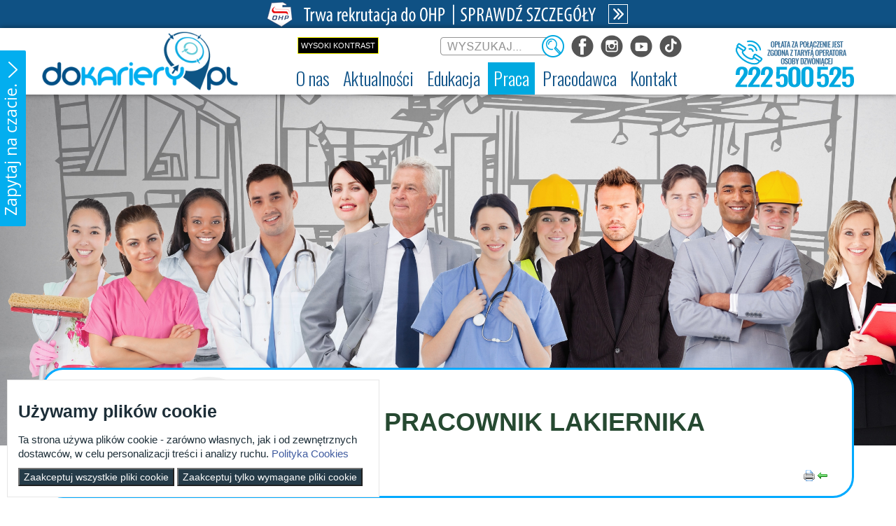

--- FILE ---
content_type: text/html;charset=UTF-8
request_url: https://dokariery.pl/wyszukiwarka-43113/-/zlusearch/12063727/job_details
body_size: 13940
content:






















































		  
<!DOCTYPE html>










































	
	

	
	
	


	


























<html class="aui ltr" dir="ltr" lang="pl-PL">

<head>
	<title>Wyszukiwarka ofert pracy - ECAM</title>

	<meta content="initial-scale=1.0, width=device-width" name="viewport" />
	<link type="text/css" rel="stylesheet" href="//fonts.googleapis.com/css?family=Open+Sans+Condensed:300,700|Open+Sans:300,400,700&subset=latin,latin-ext">
	<link href='https://fonts.googleapis.com/css?family=Oswald:400,300,700&subset=latin-ext,latin' rel='stylesheet' type='text/css'>
	<link href='https://fonts.googleapis.com/css?family=Lobster&subset=latin-ext' rel='stylesheet' type='text/css'>
	<link href='https://fonts.googleapis.com/css?family=Roboto+Slab:300,700&subset=latin-ext' rel='stylesheet' type='text/css'>
	<link rel="Shortcut icon" href="https://dokariery.pl/ecam-theme/images/favicon.ico" />
	
	<meta name="twitter:card" content="summary_large_image">
	<meta name="twitter:site" content="dokariery.pl">
	<meta name="twitter:title" content="Wyszukiwarka ofert pracy - dokariery.pl">

<!-- SocialImages -->
	
	<meta property="og:site_name" content="ECAM" />
	<meta property="og:url" content="https://dokariery.pl/wyszukiwarka-43113/-/zlusearch/12063727/job_details" />
	<meta property="og:type" content="website" />
	<meta property="og:title" content="Wyszukiwarka ofert pracy - ECAM" />
	<meta property="og:description" content="" />
	
	
	
			<meta property="og:image" content="https://dokariery.pl/image/company_logo?img_id=0&amp;t=1765414879246"/>
	
	<!-- SocialImages - END -->
	
		
	

























































<meta content="text/html; charset=UTF-8" http-equiv="content-type" />





































































	

	

	

	

	

	



<link href="https://dokariery.pl/ecam-theme/images/favicon.ico" rel="Shortcut Icon" />





	<link href="https&#x3a;&#x2f;&#x2f;dokariery&#x2e;pl&#x2f;wyszukiwarka-43113&#x2f;-&#x2f;zlusearch&#x2f;12063727&#x2f;job_details" rel="canonical" />

	





<link class="lfr-css-file" href="https&#x3a;&#x2f;&#x2f;dokariery&#x2e;pl&#x2f;ecam-theme&#x2f;css&#x2f;aui&#x2e;css&#x3f;browserId&#x3d;other&#x26;themeId&#x3d;ecam_WAR_ecamtheme&#x26;minifierType&#x3d;css&#x26;languageId&#x3d;pl_PL&#x26;b&#x3d;6204&#x26;t&#x3d;1764713227000" rel="stylesheet" type="text/css" />

<link href="&#x2f;html&#x2f;css&#x2f;main&#x2e;css&#x3f;browserId&#x3d;other&#x26;themeId&#x3d;ecam_WAR_ecamtheme&#x26;minifierType&#x3d;css&#x26;languageId&#x3d;pl_PL&#x26;b&#x3d;6204&#x26;t&#x3d;1448885064000" rel="stylesheet" type="text/css" />









	

				<link href="https://dokariery.pl/zl-user-portal-portlet/css/main.css?browserId=other&amp;themeId=ecam_WAR_ecamtheme&amp;minifierType=css&amp;languageId=pl_PL&amp;b=6204&amp;t=1709059542000" rel="stylesheet" type="text/css" />

	

				<link href="https://dokariery.pl/zl-user-portal-portlet/css/sumoselect.css?browserId=other&amp;themeId=ecam_WAR_ecamtheme&amp;minifierType=css&amp;languageId=pl_PL&amp;b=6204&amp;t=1709059542000" rel="stylesheet" type="text/css" />

	

				<link href="https://dokariery.pl/zl-user-portal-portlet/css/leaflet.css?browserId=other&amp;themeId=ecam_WAR_ecamtheme&amp;minifierType=css&amp;languageId=pl_PL&amp;b=6204&amp;t=1709059542000" rel="stylesheet" type="text/css" />

	

				<link href="https://dokariery.pl/html/portlet/search/css/main.css?browserId=other&amp;themeId=ecam_WAR_ecamtheme&amp;minifierType=css&amp;languageId=pl_PL&amp;b=6204&amp;t=1765414871000" rel="stylesheet" type="text/css" />

	

				<link href="https://dokariery.pl/notifications-portlet/notifications/css/main.css?browserId=other&amp;themeId=ecam_WAR_ecamtheme&amp;minifierType=css&amp;languageId=pl_PL&amp;b=6204&amp;t=1709059542000" rel="stylesheet" type="text/css" />

	

				<link href="https://dokariery.pl/html/portlet/asset_publisher/css/main.css?browserId=other&amp;themeId=ecam_WAR_ecamtheme&amp;minifierType=css&amp;languageId=pl_PL&amp;b=6204&amp;t=1765414871000" rel="stylesheet" type="text/css" />

	







<script type="text/javascript">
	// <![CDATA[
		var Liferay = {
			Browser: {
				acceptsGzip: function() {
					return true;
				},
				getMajorVersion: function() {
					return 131.0;
				},
				getRevision: function() {
					return "537.36";
				},
				getVersion: function() {
					return "131.0";
				},
				isAir: function() {
					return false;
				},
				isChrome: function() {
					return true;
				},
				isFirefox: function() {
					return false;
				},
				isGecko: function() {
					return true;
				},
				isIe: function() {
					return false;
				},
				isIphone: function() {
					return false;
				},
				isLinux: function() {
					return false;
				},
				isMac: function() {
					return true;
				},
				isMobile: function() {
					return false;
				},
				isMozilla: function() {
					return false;
				},
				isOpera: function() {
					return false;
				},
				isRtf: function() {
					return true;
				},
				isSafari: function() {
					return true;
				},
				isSun: function() {
					return false;
				},
				isWap: function() {
					return false;
				},
				isWapXhtml: function() {
					return false;
				},
				isWebKit: function() {
					return true;
				},
				isWindows: function() {
					return false;
				},
				isWml: function() {
					return false;
				}
			},

			Data: {
				NAV_SELECTOR: '#navigation',

				isCustomizationView: function() {
					return false;
				},

				notices: [
					null

					

					
				]
			},

			ThemeDisplay: {
				
					getLayoutId: function() {
						return "200";
					},
					getLayoutURL: function() {
						return "https://dokariery.pl/wyszukiwarka-43113";
					},
					getParentLayoutId: function() {
						return "162";
					},
					isPrivateLayout: function() {
						return "false";
					},
					isVirtualLayout: function() {
						return false;
					},
				

				getBCP47LanguageId: function() {
					return "pl-PL";
				},
				getCDNBaseURL: function() {
					return "https://dokariery.pl";
				},
				getCDNDynamicResourcesHost: function() {
					return "";
				},
				getCDNHost: function() {
					return "";
				},
				getCompanyId: function() {
					return "20157";
				},
				getCompanyGroupId: function() {
					return "20197";
				},
				getDefaultLanguageId: function() {
					return "pl_PL";
				},
				getDoAsUserIdEncoded: function() {
					return "";
				},
				getLanguageId: function() {
					return "pl_PL";
				},
				getParentGroupId: function() {
					return "20184";
				},
				getPathContext: function() {
					return "";
				},
				getPathImage: function() {
					return "/image";
				},
				getPathJavaScript: function() {
					return "/html/js";
				},
				getPathMain: function() {
					return "/c";
				},
				getPathThemeImages: function() {
					return "https://dokariery.pl/ecam-theme/images";
				},
				getPathThemeRoot: function() {
					return "/ecam-theme";
				},
				getPlid: function() {
					return "168171";
				},
				getPortalURL: function() {
					return "https://dokariery.pl";
				},
				getPortletSetupShowBordersDefault: function() {
					return true;
				},
				getScopeGroupId: function() {
					return "20184";
				},
				getScopeGroupIdOrLiveGroupId: function() {
					return "20184";
				},
				getSessionId: function() {
					
						
						
							return "";
						
					
				},
				getSiteGroupId: function() {
					return "20184";
				},
				getURLControlPanel: function() {
					return "/group/control_panel?refererPlid=168171";
				},
				getURLHome: function() {
					return "https\x3a\x2f\x2fdokariery\x2epl\x2f";
				},
				getUserId: function() {
					return "20161";
				},
				getUserName: function() {
					
						
						
							return "";
						
					
				},
				isAddSessionIdToURL: function() {
					return false;
				},
				isFreeformLayout: function() {
					return false;
				},
				isImpersonated: function() {
					return false;
				},
				isSignedIn: function() {
					return false;
				},
				isStateExclusive: function() {
					return false;
				},
				isStateMaximized: function() {
					return false;
				},
				isStatePopUp: function() {
					return false;
				}
			},

			PropsValues: {
				NTLM_AUTH_ENABLED: false
			}
		};

		var themeDisplay = Liferay.ThemeDisplay;

		

		Liferay.AUI = {
			getAvailableLangPath: function() {
				return 'available_languages.jsp?browserId=other&themeId=ecam_WAR_ecamtheme&colorSchemeId=01&minifierType=js&languageId=pl_PL&b=6204&t=1765414869000';
			},
			getCombine: function() {
				return true;
			},
			getComboPath: function() {
				return '/combo/?browserId=other&minifierType=&languageId=pl_PL&b=6204&t=1765414869000&';
			},
			getFilter: function() {
				
					
						return 'min';
					
					
					
				
			},
			getJavaScriptRootPath: function() {
				return '/html/js';
			},
			getLangPath: function() {
				return 'aui_lang.jsp?browserId=other&themeId=ecam_WAR_ecamtheme&colorSchemeId=01&minifierType=js&languageId=pl_PL&b=6204&t=1765414869000';
			},
			getStaticResourceURLParams: function() {
				return '?browserId=other&minifierType=&languageId=pl_PL&b=6204&t=1765414869000';
			}
		};

		Liferay.authToken = 'hBZOCVCD';

		

		Liferay.currentURL = '\x2fwyszukiwarka-43113\x2f-\x2fzlusearch\x2f12063727\x2fjob_details';
		Liferay.currentURLEncoded = '%2Fwyszukiwarka-43113%2F-%2Fzlusearch%2F12063727%2Fjob_details';
	// ]]>
</script>


	
		
			
				<script src="/html/js/barebone.jsp?browserId=other&amp;themeId=ecam_WAR_ecamtheme&amp;colorSchemeId=01&amp;minifierType=js&amp;minifierBundleId=javascript.barebone.files&amp;languageId=pl_PL&amp;b=6204&amp;t=1765414869000" type="text/javascript"></script>
			
			
		
	
	


<script type="text/javascript">
	// <![CDATA[
		

			

			
				Liferay.Portlet.list = ['zlusearch_WAR_zluserportalportlet', '3', '101'];
			
		

		

		
	// ]]>
</script>





	
		

			

			
		
		
	



	
		
		

			

			
		
	


<script>
(function() {
    let _jQuery = window.jQuery;

    const descriptor = {
        get() {
            return _jQuery;
        },

        set(value) {
            if(!_jQuery) {
                _jQuery = value;
            }
        }
    };

    Object.defineProperty(window, 'jQuery', descriptor);
    Object.defineProperty(window, '$', descriptor);
})();
</script>

<script src="/html/js/jquery-1.11.3.min.js"></script>
<script src="/html/js/asset_publisher_calendar.js"></script>
<script src="/html/js/editor/ckeditor/init-gallery.js" type="module" defer></script>
<link rel="stylesheet" type="text/css" href="/html/css/taglib/search.css">
<link rel="stylesheet" type="text/css" href="/html/js/editor/ckeditor/plugins/gallery/photoswipe/photoswipe.css">
<link rel="stylesheet" type="text/css" href="/html/js/editor/ckeditor/plugins/gallery/styles/gallery.css">







	

				<script src="https://unpkg.com/leaflet@1.4.0/dist/leaflet.js" type="text/javascript"></script>

	

				<script src="https://ajax.googleapis.com/ajax/libs/jquery/1.11.1/jquery.min.js" type="text/javascript"></script>

	

				<script src="https://dokariery.pl/zl-user-portal-portlet/js/jquery.sumoselect.ca.js?browserId=other&amp;minifierType=js&amp;languageId=pl_PL&amp;b=6204&amp;t=1709059542000" type="text/javascript"></script>

	











<link class="lfr-css-file" href="https&#x3a;&#x2f;&#x2f;dokariery&#x2e;pl&#x2f;ecam-theme&#x2f;css&#x2f;main&#x2e;css&#x3f;browserId&#x3d;other&#x26;themeId&#x3d;ecam_WAR_ecamtheme&#x26;minifierType&#x3d;css&#x26;languageId&#x3d;pl_PL&#x26;b&#x3d;6204&#x26;t&#x3d;1764713227000" rel="stylesheet" type="text/css" />




	<style type="text/css">
		@media only screen and (max-width: 767px) {
.row-fluid.zl_search-result_details_header {
  display: block !important;
}
.row-fluid.zl_search-result_details_header .span4 {
  width: 88% !important;
}
}

@media only screen and (max-width: 700px) {
  #wrapper {
    margin-top: 120px;
  }
}
	</style>





	<style type="text/css">

		

			

				

					

#p_p_id_zlusearch_WAR_zluserportalportlet_ .portlet {
border-width:;
border-style:
}
.portlet-boundary_zlusearch_WAR_zluserportalportlet_ .lfr-search-container .add {
	display: none;
}

.portlet-boundary_zlusearch_WAR_zluserportalportlet_ .portlet-body .row-fluid a > strong,
.portlet-boundary_zlusearch_WAR_zluserportalportlet_ .portlet-body .row-fluid a > .opens-new-window-accessible {
	display: none;
}

.portlet-boundary_zlusearch_WAR_zluserportalportlet_ .portlet-body .zl_search-result_details_header-info {
	position: absolute;
    	padding-left: 115px;
	max-width: 80%;
}

.portlet-boundary_zlusearch_WAR_zluserportalportlet_ .portlet-body .zl_search-result_details_header-info > div {
	width: 90%;
}



				

			

		

			

		

			

		

			

		

			

		

	</style>



		<style>
			.portlet-title{display:none};
		</style>
	<!-- Global site tag (gtag.js) - Google Analytics -->
	<script async src="https://www.googletagmanager.com/gtag/js?id=UA-45465436-1"></script>
	<script>
	  window.dataLayer = window.dataLayer || [];
	  function gtag(){dataLayer.push(arguments);}
	  gtag('js', new Date());
	
	  gtag('config', 'UA-45465436-1');
	</script>
	
	
	
	
	<script type="text/javascript" id="iw-script" src="https://static-ecam-wd.dokariery.pl/inteliwise-client/saas/embed/v_1.5/9904c968b6db6022aa75b49241309a4d9659620efd0106d248008900eff68738/9c79ef4e82d19d66cc601490978654a5" async></script>

	<script type="text/javascript">
		//Mobilne Menu
		$(document).ready(function(){
			$("#navigation-mobile").click(function () {		
				$("#navigation").toggle("fast");
			});
		});
	</script>


	<!-- CMP defaults -->
	<script>
		window.dataLayer = window.dataLayer || [];
		function gtag() { dataLayer.push(arguments); }
		gtag('consent', 'default', {
		   'ad_user_data': 'denied',
		   'ad_personalization': 'denied',
		   'ad_storage': 'denied',
		   'analytics_storage': 'granted',
		   'wait_for_update': 500,
		});
	</script>
	<!-- CMP defaults END
	 
		gtag('js', new Date());
		gtag('config', 'GTM-WK3698H
		
		');	
	-->
	
	<!-- Google Tag Manager -->
	<script>
		(function(w,d,s,l,i){w[l]=w[l]||[];w[l].push({'gtm.start':
		new Date().getTime(),event:'gtm.js'});var f=d.getElementsByTagName(s)[0],
		j=d.createElement(s),dl=l!='dataLayer'?'&l='+l:'';j.async=true;j.src=
		'https://www.googletagmanager.com/gtm.js?id='+i+dl;f.parentNode.insertBefore(j,f);
		})(window,document,'script','dataLayer','GTM-WK3698H');
	</script>
	<!-- End Google Tag Manager -->
	
	
	
</head>

<body class="ecam__body  yui3-skin-sam controls-visible guest-site signed-out public-page site">
<div id="cookie-banner" class="" style="background-color: #fff; display: none; position: fixed;
  width: auto;
  max-width: 500px;
  z-index: 999;
  border: 1px solid #e6e6e6;
  padding: 15px;
  bottom: 10px;
  left: 10px;" >
    <h3 style="color: #1d2e38;">Używamy plików cookie</h3>
    <p style="color: #1d2e38; font-size:15px;">
        Ta strona używa plików cookie - zarówno własnych, jak i od zewnętrznych dostawców, w celu personalizacji treści i analizy ruchu.
        <a href="https://dokariery.pl/regulamin-serwisu#polityka-cookies"
           target="_blank" style="color: #405ca0;">
            Polityka Cookies
        </a>
    </p>
    <div class="btn__section">
        <button type="button" id="acceptCookies" class="" style="color: #fff; background-color: #253b48;">
            Zaakceptuj wszystkie pliki cookie
        </button>
        <button type="button" id="acceptOnlyRequiredCookies" class="" style="color: #fff; background-color: #253b48;">
            Zaakceptuj tylko wymagane pliki cookie
        </button>
    </div>
</div>
<!-- Google Tag Manager (noscript) -->
<noscript><iframe src="https://www.googletagmanager.com/ns.html?id=GTM-WK3698H"
height="0" width="0" style="display:none;visibility:hidden"></iframe></noscript>
<!-- End Google Tag Manager (noscript) -->


<h1 style="position: absolute; top: -200px; font-size:10px;">Wyszukiwarka ofert pracy</h1>

<a href="#main-content" id="skip-to-content">Przejdź do zawartości</a>

<div id="rekrutacja-link">
	<p class="rekrutacja-top-desk"><a href="/rekrutacja" target="_self" title="Strefa rekrutacji"><img src="/documents/20184/439976/Rekrutacja_TopLink_560.png"></a></p>
	<p class="rekrutacja-top-m"><a href="/rekrutacja" target="_self" title="Strefa rekrutacji"><img src="/documents/20184/439976/Rekrutacja_TopLink_360.png"></a></p>
</div>

























































































































<header id="banner" class="ecam__banner-container" role="banner">
<div class="DisPanel">

</div>
<div class="header-block">
				<div class="headerRight">
			<ul class="disabled">
				<li class="white-blue">
					<a href="">txt</a>
				</li>
				<li class="yellow-black">
					<a href="">Wysoki kontrast</a>
				</li>
			</ul>
			<div id="search" class="ecam__banner-search">




























































<form action="https&#x3a;&#x2f;&#x2f;dokariery&#x2e;pl&#x3a;443&#x2f;wyszukiwarka-43113&#x3f;p_p_id&#x3d;3&#x26;p_p_lifecycle&#x3d;0&#x26;p_p_state&#x3d;maximized&#x26;p_p_mode&#x3d;view&#x26;_3_struts_action&#x3d;&#x25;2Fsearch&#x25;2Fsearch&#x26;_3_redirect&#x3d;&#x25;2Fwyszukiwarka-43113&#x25;2F-&#x25;2Fzlusearch&#x25;2F12063727&#x25;2Fjob_details" method="get" name="ctem_null_null_3_fm" onSubmit="ctem_null_null_3_search(); return false;">
<input name="p_p_id" type="hidden" value="3" /><input name="p_p_lifecycle" type="hidden" value="0" /><input name="p_p_state" type="hidden" value="maximized" /><input name="p_p_mode" type="hidden" value="view" /><input name="_3_struts_action" type="hidden" value="&#x2f;search&#x2f;search" /><input name="_3_redirect" type="hidden" value="&#x2f;wyszukiwarka-43113&#x2f;-&#x2f;zlusearch&#x2f;12063727&#x2f;job_details" />









































































<fieldset class="fieldset search--hidden-labels"  >
	
		<legend class="fieldset-legend">
			<span class="legend">
				Szukaj

				
			</span>
		</legend>
	

	<div class="">
	












































































	<div class="control-group control-group-inline input-text-wrapper">





	
		<label class="control-label" for="_3_keywords">
	

	
			
	Szukaj

	

	

	

		</label>
	





	
	
	
	
	
	
	
	

		

		
			
			
			
				<input  class="field"  id="_3_keywords"    name="_3_keywords"    title="Szukaj" type="text" value=""  size="30"  />
			
		

		
	





	

	

	



	</div>




	











































































<div class="control-group control-group-inline">
	
		<label class="control-label" for="_3_groupId">
			Zakres

			

			

			
		</label>
	

	

	<select class="aui-field-select"  id="_3_groupId"  name="_3_groupId"   title="Zakres"  >
		

		
		
			







































































<option class=""  selected  value="0"  >


	Wszystko
</option>
			







































































<option class=""    value="20184"  >


	Ta witryna
</option>
		

	











































































	</select>

	

	
</div>

	












































































	<div class="control-group control-group-inline input-text-wrapper">









	
	
	
	
	
	
	
	

		

		
			
			
			
				<input alt="Szukaj" class="field"  id="search"    name="search"    title="Szukaj" type="image"   src="https://dokariery.pl/ecam-theme/images/common/search.png"  />
			
		

		
	







	</div>



</div></fieldset>

</form>			</div>
			<div class="footer_social">
				<div class="ecam_social-links">
					<div class="ttbutton">
						<a target="_blank" href="https://www.tiktok.com/@dokariery.pl">
							<img id="tt-button" src="https://dokariery.pl/ecam-theme/images/btt.png" alt="Odwiedź nas na TikToku" title="Odwiedź nas na TikToku">
						</a>
					</div>
					<div class="ytbutton">
						<a target="_blank" href="https://www.youtube.com/channel/UCY411PzuQL0jKDSE3zItSKw">
							<img id="yt-button" src="https://dokariery.pl/ecam-theme/images/byt.png" alt="Odwiedź nas na YouTube" title="Odwiedź nas na YouTube">
						</a>
					</div>
					<div class="instbutton">
						<a target="_blank" href="https://www.instagram.com/do.kariery/" title="Odwiedź nas na Instagramie">
							<img id="inst-button" src="https://dokariery.pl/ecam-theme/images/big.png" alt="Odwiedź nas na Instagramie">
						</a>
					</div>
					<div class="fbbutton">
						<a target="_blank" href="https://www.facebook.com/dokarierypl">
							<img id="fejs-button" src="https://dokariery.pl/ecam-theme/images/bfb.png" alt="Odwiedź nas na Facebooku" title="Odwiedź nas na Facebooku">
						</a>
					</div>
				</div>
			</div>
		</div>
		
		<div id="heading" class="ecam__header">
			<div class="ecam__main-banner">

				<div class="ecam_header__obrazek2">
					<a href="https://dokariery.pl" rel="home" title="Logo">
						<img class="logomain" alt="dokariery.pl" src="https://dokariery.pl/ecam-theme/images/dokarierypl_logo.png" />
					</a>
				</div>
	
			</div>
		</div>
		
		<div class="header-19524">
			<a id="wybierznumer" href="/kontakt-37752"><img alt="ECAM - kontakt na infolinię" src="/documents/20184/439976/ECAM_19524.png" /></a>
		</div>
		<script type="text/javascript">
		if (navigator.userAgent.match(/Android/i) ||
		    navigator.userAgent.match(/webOS/i) ||
		    navigator.userAgent.match(/iPhone/i) ||
		    navigator.userAgent.match(/iPad/i) ||
		    navigator.userAgent.match(/iPod/i) ||
		    navigator.userAgent.match(/BlackBerry/) || 
		    navigator.userAgent.match(/Windows Phone/i) || 
		    navigator.userAgent.match(/ZuneWP7/i)
		    ) {
				document.getElementById("wybierznumer").href = "tel:+48222500525";
		    }	    
		</script>
<div id="navigation-mobile" class="ecam__menu-navigation-mobile">
	<div class="menu-button">Menu <img alt='Rozwiń menu' src='/documents/20184/439976/list-icon-b.png' /></div>
</div>
<nav class="sort-pages modify-pages ecam__menu-navigation" id="navigation" role="navigation">
	<ul aria-label="Strony witryny" class="nav" role="menubar">


			<li  class=" has-sub" id="layout_405" role="presentation">
				<a aria-labelledby="layout_405"  href="https&#x3a;&#x2f;&#x2f;dokariery&#x2e;pl&#x2f;o-nas"  role="menuitem"><span>























































 O nas</span></a>

					<ul class="child-menu" role="menu">


							<li  class="" id="layout_406" role="presentation">
								<a aria-labelledby="layout_406" href="https&#x3a;&#x2f;&#x2f;dokariery&#x2e;pl&#x2f;dokarierypl"  role="menuitem">Dokariery.pl</a>
							</li>


							<li  class="" id="layout_407" role="presentation">
								<a aria-labelledby="layout_407" href="https&#x3a;&#x2f;&#x2f;dokariery&#x2e;pl&#x2f;ochotnicze-hufce-pracy"  role="menuitem">Ochotnicze Hufce Pracy</a>
							</li>


							<li  class="" id="layout_412" role="presentation">
								<a aria-labelledby="layout_412" href="https&#x3a;&#x2f;&#x2f;dokariery&#x2e;pl&#x2f;regulamin-serwisu"  role="menuitem">Regulamin serwisu</a>
							</li>


							<li  class="" id="layout_410" role="presentation">
								<a aria-labelledby="layout_410" href="https&#x3a;&#x2f;&#x2f;dokariery&#x2e;pl&#x2f;deklaracja-dostepnosci"  role="menuitem">Deklaracja dostępności</a>
							</li>


							<li  class="" id="layout_411" role="presentation">
								<a aria-labelledby="layout_411" href="https&#x3a;&#x2f;&#x2f;dokariery&#x2e;pl&#x2f;zakres-dzialalnosci-etr"  role="menuitem">Zakres działalności (ETR)</a>
							</li>
					</ul>
			</li>


			<li  class=" has-sub" id="layout_159" role="presentation">
				<a aria-labelledby="layout_159"  href="https&#x3a;&#x2f;&#x2f;dokariery&#x2e;pl&#x2f;ecam-stronablog-44792"  role="menuitem"><span>























































 Aktualności</span></a>

					<ul class="child-menu" role="menu">


							<li  class="" id="layout_184" role="presentation">
								<a aria-labelledby="layout_184" href="https&#x3a;&#x2f;&#x2f;dokariery&#x2e;pl&#x2f;informacje-z-regionu-45462"  role="menuitem">Informacje z regionu</a>
							</li>


							<li  class="" id="layout_185" role="presentation">
								<a aria-labelledby="layout_185" href="https&#x3a;&#x2f;&#x2f;dokariery&#x2e;pl&#x2f;im-sie-udalo-45460"  role="menuitem">Im się udało</a>
							</li>


							<li  class="" id="layout_187" role="presentation">
								<a aria-labelledby="layout_187" href="https&#x3a;&#x2f;&#x2f;dokariery&#x2e;pl&#x2f;twoja-kariera-45458"  role="menuitem">Twoja kariera</a>
							</li>


							<li  class="" id="layout_188" role="presentation">
								<a aria-labelledby="layout_188" href="https&#x3a;&#x2f;&#x2f;dokariery&#x2e;pl&#x2f;twoja-edukacja-45466"  role="menuitem">Twoja edukacja</a>
							</li>


							<li  class="" id="layout_190" role="presentation">
								<a aria-labelledby="layout_190" href="https&#x3a;&#x2f;&#x2f;dokariery&#x2e;pl&#x2f;czas-wolny"  role="menuitem">Lajfstajl</a>
							</li>


							<li  class="" id="layout_392" role="presentation">
								<a aria-labelledby="layout_392" href="https&#x3a;&#x2f;&#x2f;dokariery&#x2e;pl&#x2f;rodzice"  role="menuitem">Strefa dla rodziców</a>
							</li>


							<li  class="" id="layout_191" role="presentation">
								<a aria-labelledby="layout_191" href="https&#x3a;&#x2f;&#x2f;dokariery&#x2e;pl&#x2f;video"  role="menuitem">Video</a>
							</li>


							<li  class="" id="layout_192" role="presentation">
								<a aria-labelledby="layout_192" href="https&#x3a;&#x2f;&#x2f;dokariery&#x2e;pl&#x2f;do-pobrania"  role="menuitem">Do Pobrania</a>
							</li>
					</ul>
			</li>


			<li  class=" has-sub" id="layout_161" role="presentation">
				<a aria-labelledby="layout_161"  href="https&#x3a;&#x2f;&#x2f;dokariery&#x2e;pl&#x2f;edukacja-38001"  role="menuitem"><span>























































 Edukacja</span></a>

					<ul class="child-menu" role="menu">


							<li  class="" id="layout_321" role="presentation">
								<a aria-labelledby="layout_321" href="https&#x3a;&#x2f;&#x2f;dokariery&#x2e;pl&#x2f;rekrutacja"  role="menuitem">Rekrutacja</a>
							</li>


							<li  class="" id="layout_195" role="presentation">
								<a aria-labelledby="layout_195" href="https&#x3a;&#x2f;&#x2f;dokariery&#x2e;pl&#x2f;chcesz-skonczyc-szkole-i-przyuczyc-sie-do-okreslonej-pracy-38011"  role="menuitem">Nauka zawodu</a>
							</li>


							<li  class="" id="layout_408" role="presentation">
								<a aria-labelledby="layout_408" href="https&#x3a;&#x2f;&#x2f;dokariery&#x2e;pl&#x2f;szkolenia"  role="menuitem">Szkolenia</a>
							</li>


							<li  class="" id="layout_394" role="presentation">
								<a aria-labelledby="layout_394" href="https&#x3a;&#x2f;&#x2f;dokariery&#x2e;pl&#x2f;erasmus-plus-upowszechnianie"  role="menuitem">Erasmus+ upowszechnianie</a>
							</li>
					</ul>
			</li>


			<li aria-selected='true' class="selected has-sub" id="layout_162" role="presentation">
				<a aria-labelledby="layout_162" aria-haspopup='true' href="https&#x3a;&#x2f;&#x2f;dokariery&#x2e;pl&#x2f;praca-38002"  role="menuitem"><span>























































 Praca</span></a>

					<ul class="child-menu" role="menu">


							<li aria-selected='true' class="selected" id="layout_200" role="presentation">
								<a aria-labelledby="layout_200" href="https&#x3a;&#x2f;&#x2f;dokariery&#x2e;pl&#x2f;wyszukiwarka-43113"  role="menuitem">Wyszukiwarka ofert pracy</a>
							</li>


							<li aria-selected='true' class="selected" id="layout_201" role="presentation">
								<a aria-labelledby="layout_201" href="https&#x3a;&#x2f;&#x2f;dokariery&#x2e;pl&#x2f;szukaj-pracy-38010"  role="menuitem">Szukasz pracy?</a>
							</li>


							<li aria-selected='true' class="selected" id="layout_202" role="presentation">
								<a aria-labelledby="layout_202" href="https&#x3a;&#x2f;&#x2f;dokariery&#x2e;pl&#x2f;zaplanuj-kariere-38015"  role="menuitem">Zaplanuj karierę</a>
							</li>


							<li aria-selected='true' class="selected" id="layout_203" role="presentation">
								<a aria-labelledby="layout_203" href="https&#x3a;&#x2f;&#x2f;dokariery&#x2e;pl&#x2f;moje-pierwsze-cv"  role="menuitem">Moje pierwsze CV</a>
							</li>


							<li aria-selected='true' class="selected" id="layout_204" role="presentation">
								<a aria-labelledby="layout_204" href="https&#x3a;&#x2f;&#x2f;dokariery&#x2e;pl&#x2f;gwarancje-dla-mlodziezy-43023"  role="menuitem">Gwarancje dla młodzieży</a>
							</li>


							<li aria-selected='true' class="selected" id="layout_205" role="presentation">
								<a aria-labelledby="layout_205" href="https&#x3a;&#x2f;&#x2f;dokariery&#x2e;pl&#x2f;eures-44860"  role="menuitem">EURES - praca za granicą</a>
							</li>


							<li aria-selected='true' class="selected" id="layout_207" role="presentation">
								<a aria-labelledby="layout_207" href="https&#x3a;&#x2f;&#x2f;dokariery&#x2e;pl&#x2f;aktualne-wskazniki"  role="menuitem">Aktualne wskaźniki</a>
							</li>
					</ul>
			</li>


			<li  class=" has-sub" id="layout_163" role="presentation">
				<a aria-labelledby="layout_163"  href="https&#x3a;&#x2f;&#x2f;dokariery&#x2e;pl&#x2f;rodzice"  role="menuitem"><span>























































 Rodzice</span></a>

					<ul class="child-menu" role="menu">


							<li  class="" id="layout_291" role="presentation">
								<a aria-labelledby="layout_291" href="https&#x3a;&#x2f;&#x2f;dokariery&#x2e;pl&#x2f;nauka-twojego-dziecka"  role="menuitem">Nauka Twojego dziecka</a>
							</li>


							<li  class="" id="layout_292" role="presentation">
								<a aria-labelledby="layout_292" href="https&#x3a;&#x2f;&#x2f;dokariery&#x2e;pl&#x2f;praca-twojego-dziecka"  role="menuitem">Praca Twojego dziecka</a>
							</li>


							<li  class="" id="layout_293" role="presentation">
								<a aria-labelledby="layout_293" href="https&#x3a;&#x2f;&#x2f;dokariery&#x2e;pl&#x2f;zycie-twojego-dziecka"  role="menuitem">Życie Twojego dziecka</a>
							</li>
					</ul>
			</li>


			<li  class=" has-sub" id="layout_164" role="presentation">
				<a aria-labelledby="layout_164"  href="https&#x3a;&#x2f;&#x2f;dokariery&#x2e;pl&#x2f;pracodawca-38003"  role="menuitem"><span>























































 Pracodawca</span></a>

					<ul class="child-menu" role="menu">


							<li  class="" id="layout_399" role="presentation">
								<a aria-labelledby="layout_399" href="https&#x3a;&#x2f;&#x2f;dokariery&#x2e;pl&#x2f;pracodawca-aktualnosci"  role="menuitem">Aktualności</a>
							</li>


							<li  class="" id="layout_208" role="presentation">
								<a aria-labelledby="layout_208" href="https&#x3a;&#x2f;&#x2f;dokariery&#x2e;pl&#x2f;zatrudnij-mlodocianego-38021"  role="menuitem">Zatrudnianie młodocianego w ramach nauki zawodu</a>
							</li>


							<li  class="" id="layout_209" role="presentation">
								<a aria-labelledby="layout_209" href="https&#x3a;&#x2f;&#x2f;dokariery&#x2e;pl&#x2f;refundacja-wynagrodzen-mlodocianych-pracownikow-38019"  role="menuitem">Refundacja wynagrodzeń młodocianych pracowników</a>
							</li>


							<li  class="" id="layout_401" role="presentation">
								<a aria-labelledby="layout_401" href="https&#x3a;&#x2f;&#x2f;dokariery&#x2e;pl&#x2f;-&#x2f;jak-zatrudnic-osobe-niepelnoletnia"  role="menuitem">Zatrudnianie młodocianego do prac lekkich</a>
							</li>


							<li  class="" id="layout_210" role="presentation">
								<a aria-labelledby="layout_210" href="https&#x3a;&#x2f;&#x2f;dokariery&#x2e;pl&#x2f;zloz-oferte-pracy-38173"  role="menuitem">Złóż ofertę pracy</a>
							</li>


							<li  class="" id="layout_212" role="presentation">
								<a aria-labelledby="layout_212" href="https&#x3a;&#x2f;&#x2f;dokariery&#x2e;pl&#x2f;staze-i-praktyki"  role="menuitem">Staże i praktyki</a>
							</li>


							<li  class="" id="layout_214" role="presentation">
								<a aria-labelledby="layout_214" href="https&#x3a;&#x2f;&#x2f;dokariery&#x2e;pl&#x2f;baza-aktow-prawnych-46508"  role="menuitem">Baza aktów prawnych</a>
							</li>
					</ul>
			</li>


			<li  class=" has-sub" id="layout_165" role="presentation">
				<a aria-labelledby="layout_165"  href="https&#x3a;&#x2f;&#x2f;dokariery&#x2e;pl&#x2f;kontakt-37752"  role="menuitem"><span>























































 Kontakt</span></a>

					<ul class="child-menu" role="menu">


							<li  class="" id="layout_319" role="presentation">
								<a aria-labelledby="layout_319" href="https&#x3a;&#x2f;&#x2f;dokariery&#x2e;pl&#x2f;wyszukiwarka-jednostek-ohp"  role="menuitem">Wyszukiwarka Jednostek OHP</a>
							</li>


							<li  class="" id="layout_215" role="presentation">
								<a aria-labelledby="layout_215" href="https&#x3a;&#x2f;&#x2f;dokariery&#x2e;pl&#x2f;formularz-kontaktowy"  role="menuitem">Formularz kontaktowy</a>
							</li>


							<li  class="" id="layout_217" role="presentation">
								<a aria-labelledby="layout_217" href="https&#x3a;&#x2f;&#x2f;dokariery&#x2e;pl&#x2f;praktyki-studenckie-46204"  role="menuitem">Praktyki studenckie w OHP</a>
							</li>
					</ul>
			</li>


			<li  class=" has-sub" id="layout_379" role="presentation">
				<a aria-labelledby="layout_379"  href="https&#x3a;&#x2f;&#x2f;dokariery&#x2e;pl&#x2f;aktywni"  role="menuitem"><span>























































 Aktywni górą!</span></a>

					<ul class="child-menu" role="menu">


							<li  class="" id="layout_381" role="presentation">
								<a aria-labelledby="layout_381" href="https&#x3a;&#x2f;&#x2f;dokariery&#x2e;pl&#x2f;aktywni&#x2f;informacje-o-projekcie"  role="menuitem">Informacje o projekcie</a>
							</li>


							<li  class="" id="layout_382" role="presentation">
								<a aria-labelledby="layout_382" href="https&#x3a;&#x2f;&#x2f;dokariery&#x2e;pl&#x2f;aktywni&#x2f;rekrutacja"  role="menuitem">Rekrutacja</a>
							</li>


							<li  class="" id="layout_383" role="presentation">
								<a aria-labelledby="layout_383" href="https&#x3a;&#x2f;&#x2f;dokariery&#x2e;pl&#x2f;aktywni&#x2f;harmonogram"  role="menuitem">Harmonogram</a>
							</li>


							<li  class="" id="layout_384" role="presentation">
								<a aria-labelledby="layout_384" href="https&#x3a;&#x2f;&#x2f;dokariery&#x2e;pl&#x2f;aktywni&#x2f;relacje"  role="menuitem">Relacje z przebiegu</a>
							</li>
					</ul>
			</li>
	</ul>
</nav></div>		
</header>
<div class="search-icon search-button"><img src="/documents/20184/439976/szukaj-ikona.png" alt="Wyszukiwarka" title="Wyszukiwarka"></div>
<div class="search-icon-m search-button"><img src="/documents/20184/439976/szukaj-ikona-m.png" alt="Wyszukiwarka" title="Wyszukiwarka"></div>

<div class="ecam__container-fluid" id="wrapper">
	<div>
		<div id="content" class="ecam__content_full">
		<nav class="ecam__breadcrumbs" id="breadcrumbs">		


























































	

























































<ul aria-label="Ścieżka nawigacji" class="breadcrumb breadcrumb-horizontal">
	<li class="first"><a href="https://dokariery.pl/praca-38002" >Praca</a><span class="divider">/</span></li><li class="active last"><a href="https://dokariery.pl/wyszukiwarka-43113" >Wyszukiwarka ofert pracy</a><span class="divider">/</span></li>
</ul>

</nav>

			







































































































<div class="columns-1" id="main-content" role="main">
	<div class="portlet-layout row-fluid">
		<div class="portlet-column portlet-column-only span12" id="column-1">
			<div class="portlet-dropzone portlet-column-content portlet-column-content-only" id="layout-column_column-1">



























































	

	<div class="portlet-boundary portlet-boundary_zlusearch_WAR_zluserportalportlet_  portlet-static portlet-static-end zlu-search " id="p_p_id_zlusearch_WAR_zluserportalportlet_" >
		<span id="p_zlusearch_WAR_zluserportalportlet"></span>



	
	
	

		

			
				
					
























































	
	
	
	
	

		

		
			
				
<section class="portlet" id="portlet_zlusearch_WAR_zluserportalportlet">
	<header class="portlet-topper">
		<h2 class="portlet-title">
			


































































	
	
	
		<span class=""
			
				onmouseover="Liferay.Portal.ToolTip.show(this, 'Wyszukiwanie\x20ofert\x20pracy\x20i\x20szkoleń')"
			
		>
			
				
				
					
	
		
		
			
				
					
						
							<img id="rjus_column1_0" src="/zl-user-portal-portlet/icon.png"  alt="" />
						
						
					
				
				
			
		
	

	
		
		
			<span class="taglib-text hide-accessible">Wyszukiwanie ofert pracy i szkoleń</span>
		
	

				
			
		</span>
	




 <span class="portlet-title-text">Wyszukiwanie ofert pracy i szkoleń</span>
		</h2>

		<menu class="portlet-topper-toolbar" id="portlet-topper-toolbar_zlusearch_WAR_zluserportalportlet" type="toolbar">
				






















































	

	

	

	

	

	

	

	

	

	

	

	

	

	

		

		

		

		

		

		
	

		</menu>
	</header>

	<div class="portlet-content">
		
					<div class=" portlet-content-container" style="">
						


	<div class="portlet-body">



	
		
			
			
				
					



























































































































	

				

				
					
					
						


	

		























































 








<div class="zl_search-zl_search-result_details_wrapper">



    <div class="zl_search-result_details_background"></div>


	









































































<div class="row-fluid zl_search-result_details_header" id="" >
	    











































































<div class="span4 " id="" >
	        
                <img src="/zl-user-portal-portlet/images/portals/ohp.png" alt="ohp" class="zl_search-result_details_logo"/>
            
	    











































































</div>
	    











































































<div class="span7 " id="" >
            <h1 style="text-align: center;"><strong>PRACOWNIK LAKIERNIKA</strong></h1>
            









































































<div class="row-fluid " id="" style="text-align: center;" >
                
            









































































</div>
	    











































































</div>
	    











































































<div class="span1 " id="" >
            









































































<div class="row-fluid " id="" >
                <a href="javascript&#x3a;window&#x2e;print&#x28;&#x29;" >
                    <img src="/zl-user-portal-portlet/images/ico-print.png" alt="Drukuj"/>
                </a>
                <a href="javascript&#x3a;history&#x2e;back&#x28;&#x29;" >
                    <img src="/zl-user-portal-portlet/images/ico-back.png" alt="Powrót"/>
                </a>
            









































































</div>
		











































































</div>
	









































































</div>

	









































































<div class="row-fluid " id="" >
		











































































<div class="span12 " id="" >
		    









































































<div class="row-fluid " id="" style="text-align: center;" >
		        <h3><strong>GŁÓWNE INFORMACJE:</strong></h3>
		    









































































</div>

            









































































<div class="row-fluid zl_search-result_details_body" id="" >

                









































































<div class="row-fluid zl_search-result_details_frame border-bottom" id="" >
                    <div class="zl_search-result_details_frame_item">
                        <div class="zl_search-result_details_frame_header">
                            <img src="/zl-user-portal-portlet/images/document-icon.png" alt="Dokument"/>
                        </div>
                        <div class="zl_search-result_details_frame_body">
                            <strong>Nr ewidencyjny:</strong>
                            <div>
                                
                                    9902180
                                
                            </div>
                        </div>
                    </div>
                    <div class="zl_search-result_details_frame_item">
                        <div class="zl_search-result_details_frame_header">
                            <img src="/zl-user-portal-portlet/images/job-icon.png" alt="Branza"/>
                        </div>
                        <div class="zl_search-result_details_frame_body">
                            <strong>Branża:</strong>
                            <div>
                                Inne
                            </div>
                        </div>
                    </div>
                    <div class="zl_search-result_details_frame_item">
                        <div class="zl_search-result_details_frame_header">
                            <img src="/zl-user-portal-portlet/images/money-icon.png" alt="Pieniadze"/>
                        </div>
                        <div class="zl_search-result_details_frame_body">
                            <strong>Zarobki:</strong>
                            
                                <div>
                                    od 3010.00 PLN
                                </div>
                            
                        </div>
                    </div>
                









































































</div>
                









































































<div class="row-fluid zl_search-result_details_frame" id="" >
                    <div class="zl_search-result_details_frame_item">
                        <div class="zl_search-result_details_frame_header">
                            <img src="/zl-user-portal-portlet/images/marker-icon.png" alt="Lokalizacja"/>
                        </div>
                        <div class="zl_search-result_details_frame_body">
                            <strong>Lokalizacja:</strong>
                           
                                <div>
                                    Polska, pomorskie, Bytów
                                </div>
                            
                        </div>
                    </div>
                    <div class="zl_search-result_details_frame_item">
                        <div class="zl_search-result_details_frame_header">
                            <img src="/zl-user-portal-portlet/images/clock-icon.png" alt="Zegar"/>
                        </div>
                        <div class="zl_search-result_details_frame_body">
                            <strong>Ważne do:</strong>
                            <div>
                                2022-12-31
                            </div>
                        </div>
                    </div>
                    <div class="zl_search-result_details_frame_item">
                        <div class="zl_search-result_details_frame_header">
                            <img src="/zl-user-portal-portlet/images/pages-icon.png" alt="Dokument"/>
                        </div>
                       <div class="zl_search-result_details_frame_body">
                           <strong>Rodzaj umowy:</strong>
                            <div>
                                umowa o pracę
                            </div>
                       </div>
                    </div>
                









































































</div>

                 
            









































































</div>
            









































































<div class="row-fluid zl_search-result_details_body zl_search-result_details_info" id="" >
                
                    <h3><strong>Obowiązki:</strong></h3>
                    <div>przygotowywanie powierzchni do pokrycia jej warstwą lakieru<br />malowanie bądź nakładanie powłoki lakierniczej z farb oraz lakierów na części metalowe różnych maszyn i sprzętów<br />osuszanie polakierowanej powierzchni i dopasowanie odpowiednich technik jej utrwalania<br />wykonywanie poleceń lakiernika</div>
                    <br/>
                
                <h3><strong>Dodatkowe informacje:</strong></h3>
                
                    <strong>Oczekiwania względem kandydata:</strong>
                    <div>Pełnoletni/niepełnoletni: Bez znaczenia</div>
                    <br/>
                
                
                

                

                
                     
                        <strong>Dodatkowe informacje o stanowisku:</strong>
                     
                    <div><html>
 <head></head>
 <body>
  Miejsce pracy: 
  <br>Bytów, pomorskie
  <br>
  <br>Data zatrudnienia: od 2<a href="tel:022-11-15">022-11-15</a> 
  <br>Zapewnienie zakwaterowania: NIE
  <br>Zatrudnienie od zaraz: NIE
  <br>Pracodawca pokrywa koszt przejazdu do Polski: NIE
  <br>Praca w wolne dni: NIE
 </body>
</html></div>
                    <br/>
                


                
                
                
                

                
                    <strong>Ilość oferowanych miejsc pracy:</strong>
                    <div>1</div>
                    <br/>
                
                
                
                    <strong>Rodzaj umowy:</strong>
                    <div>umowa o pracę</div>
                    <br/>
                 


                
                    
                    <br/>
                    <strong>Zmianowość:</strong>
                    <div>Brak</div>
                    <br/>
                    <strong>System wynagradzania:</strong>
                    <div> Brak</div>
                    <br/>
                

                    <strong>Ogłoszenie o pracy tymczasowej:</strong>
                    <div>Nie</div>
                    <br/>

                
                    <div style="display: flex;">
                       
                            <img style="margin-right: 15px;" src="/zl-user-portal-portlet/images/ico-ok.png" alt="Ostrzeżenie"/>
                            <div style="margin-top: 9px;"><strong>Powyższa oferta pracy jest zweryfikowana przez Ochotnicze Hufce Pracy.</strong></div>
                        
                    </div>
                
            









































































</div>

			
			









































































<div class="row-fluid zl_search-result_details_body zl_search-result_details_contact" id="" >
			    <h3><strong>Kontakt:</strong></h3>
					
						









































































<div class="row-fluid " id="" ><html>
 <head></head>
 <body>
  MCK Bytów<a href="tel: 59 721 24 77"> 59 721 24 77</a> Osoba kontaktowa: , tel :<a href="tel: 888151329"> 888151329</a>
 </body>
</html>









































































</div>
					
				









































































</div>
			

            

            
                <!-- OSM (Leaflet) API div -->
                <div id="map-osm">
                    <div class="zl_search-result_details_link_map" >
                        <a href="https&#x3a;&#x2f;&#x2f;maps&#x2e;google&#x2e;com&#x2f;&#x3f;q&#x3d;Polska&#x25;2C&#x2b;pomorskie&#x25;2C&#x2b;Byt&#x25;C3&#x25;B3w&#x26;q&#x3d;" target="_blank" title="(otwiera nowe okno)" >
                            <span style="color:white;">
                                <strong>Polska, pomorskie, Bytów</strong>
                                <br/>
                                <img src="/zl-user-portal-portlet/images/ico-arrow.png" alt="Następna"/>
                                <br/>
                                Zobacz na mapie
                             </span>
                        <span class="opens-new-window-accessible">(otwiera nowe okno)</span></a>
                    </div>
                </div>

                <!-- OSM (Leaflet) API init -->
                <script type="text/javascript">

                $(document).ready(function() {
                    $(".taglib-header").show();
                    initOpenStreetMaps('Polska, pomorskie, Bytów');
                    });
                </script>
            

		











































































</div>


			



	









































































</div>


	
		
	

</div>

	
	

					
				
			
		
	
	



	</div>

					</div>
				
	</div>
</section>
			
			
		
	

				
				
			

		

	





		
	</div>




</div>
		</div>
	</div>
</div>





	





<form action="#" id="hrefFm" method="post" name="hrefFm">
	<span></span>
</form>
			
			<script>
				$TwitUrlTag =  window.location.href;
				$TwitImgTag =  'https://dokariery.pl' + $('.bcap-journal-basic-content__image').attr("src");
				$TwitDescTag = $('.bcap-journal-basic-content__introduction').text();
				$('<meta name="twitter:image" content=' + $TwitImgTag + '><meta name="twitter:url" content=' + $TwitUrlTag + '>').insertAfter('meta[name="twitter:title"]');
			</script>
			
				
		</div>

	</div>

</div>


<div id="search-layer" style="display:none;">
	<div class="search-close"><img src="/documents/20184/439976/zamknij-ikona.png" alt="Zamknij wyszukiwarkę" title="Zamknij wyszukiwarkę"></div>
	<div class="search-formularz">




























































<form action="https&#x3a;&#x2f;&#x2f;dokariery&#x2e;pl&#x3a;443&#x2f;wyszukiwarka-43113&#x3f;p_p_id&#x3d;3&#x26;p_p_lifecycle&#x3d;0&#x26;p_p_state&#x3d;maximized&#x26;p_p_mode&#x3d;view&#x26;_3_struts_action&#x3d;&#x25;2Fsearch&#x25;2Fsearch&#x26;_3_redirect&#x3d;&#x25;2Fwyszukiwarka-43113&#x25;2F-&#x25;2Fzlusearch&#x25;2F12063727&#x25;2Fjob_details" method="get" name="fphf_null_null_3_fm" onSubmit="fphf_null_null_3_search(); return false;">
<input name="p_p_id" type="hidden" value="3" /><input name="p_p_lifecycle" type="hidden" value="0" /><input name="p_p_state" type="hidden" value="maximized" /><input name="p_p_mode" type="hidden" value="view" /><input name="_3_struts_action" type="hidden" value="&#x2f;search&#x2f;search" /><input name="_3_redirect" type="hidden" value="&#x2f;wyszukiwarka-43113&#x2f;-&#x2f;zlusearch&#x2f;12063727&#x2f;job_details" />









































































<fieldset class="fieldset search--hidden-labels"  >
	
		<legend class="fieldset-legend">
			<span class="legend">
				Szukaj

				
			</span>
		</legend>
	

	<div class="">
	












































































	<div class="control-group control-group-inline input-text-wrapper">





	
		<label class="control-label" for="_3_keywords">
	

	
			
	Szukaj

	

	

	

		</label>
	





	
	
	
	
	
	
	
	

		

		
			
			
			
				<input  class="field"  id="_3_keywords"    name="_3_keywords"    title="Szukaj" type="text" value=""  size="30"  />
			
		

		
	





	

	

	



	</div>




	











































































<div class="control-group control-group-inline">
	
		<label class="control-label" for="_3_groupId">
			Zakres

			

			

			
		</label>
	

	

	<select class="aui-field-select"  id="_3_groupId"  name="_3_groupId"   title="Zakres"  >
		

		
		
			







































































<option class=""  selected  value="0"  >


	Wszystko
</option>
			







































































<option class=""    value="20184"  >


	Ta witryna
</option>
		

	











































































	</select>

	

	
</div>

	












































































	<div class="control-group control-group-inline input-text-wrapper">









	
	
	
	
	
	
	
	

		

		
			
			
			
				<input alt="Szukaj" class="field"  id="search"    name="search"    title="Szukaj" type="image"   src="https://dokariery.pl/ecam-theme/images/common/search.png"  />
			
		

		
	







	</div>



</div></fieldset>

</form>	</div>
</div>




<footer id="footer" class="ecam__footer__container" role="contentinfo">
<div class="ecam__footer">
<div class="footer-site-map">




			<ul class="footer-column">
			<li  class="header" id="layout_405">
				<a href="https&#x3a;&#x2f;&#x2f;dokariery&#x2e;pl&#x2f;o-nas" >O nas</a>



							<li  class="" id="layout_406" role="presentation">
								<a aria-labelledby="layout_406" href="https&#x3a;&#x2f;&#x2f;dokariery&#x2e;pl&#x2f;dokarierypl"  role="menuitem">Dokariery.pl</a>
							</li>


							<li  class="" id="layout_407" role="presentation">
								<a aria-labelledby="layout_407" href="https&#x3a;&#x2f;&#x2f;dokariery&#x2e;pl&#x2f;ochotnicze-hufce-pracy"  role="menuitem">Ochotnicze Hufce Pracy</a>
							</li>


							<li  class="" id="layout_412" role="presentation">
								<a aria-labelledby="layout_412" href="https&#x3a;&#x2f;&#x2f;dokariery&#x2e;pl&#x2f;regulamin-serwisu"  role="menuitem">Regulamin serwisu</a>
							</li>


							<li  class="" id="layout_410" role="presentation">
								<a aria-labelledby="layout_410" href="https&#x3a;&#x2f;&#x2f;dokariery&#x2e;pl&#x2f;deklaracja-dostepnosci"  role="menuitem">Deklaracja dostępności</a>
							</li>


							<li  class="" id="layout_411" role="presentation">
								<a aria-labelledby="layout_411" href="https&#x3a;&#x2f;&#x2f;dokariery&#x2e;pl&#x2f;zakres-dzialalnosci-etr"  role="menuitem">Zakres działalności (ETR)</a>
							</li>
			</li>
			</ul>

			<ul class="footer-column">
			<li  class="header" id="layout_159">
				<a href="https&#x3a;&#x2f;&#x2f;dokariery&#x2e;pl&#x2f;ecam-stronablog-44792" >Aktualności</a>



							<li  class="" id="layout_184" role="presentation">
								<a aria-labelledby="layout_184" href="https&#x3a;&#x2f;&#x2f;dokariery&#x2e;pl&#x2f;informacje-z-regionu-45462"  role="menuitem">Informacje z regionu</a>
							</li>


							<li  class="" id="layout_185" role="presentation">
								<a aria-labelledby="layout_185" href="https&#x3a;&#x2f;&#x2f;dokariery&#x2e;pl&#x2f;im-sie-udalo-45460"  role="menuitem">Im się udało</a>
							</li>


							<li  class="" id="layout_187" role="presentation">
								<a aria-labelledby="layout_187" href="https&#x3a;&#x2f;&#x2f;dokariery&#x2e;pl&#x2f;twoja-kariera-45458"  role="menuitem">Twoja kariera</a>
							</li>


							<li  class="" id="layout_188" role="presentation">
								<a aria-labelledby="layout_188" href="https&#x3a;&#x2f;&#x2f;dokariery&#x2e;pl&#x2f;twoja-edukacja-45466"  role="menuitem">Twoja edukacja</a>
							</li>


							<li  class="" id="layout_190" role="presentation">
								<a aria-labelledby="layout_190" href="https&#x3a;&#x2f;&#x2f;dokariery&#x2e;pl&#x2f;czas-wolny"  role="menuitem">Lajfstajl</a>
							</li>


							<li  class="" id="layout_392" role="presentation">
								<a aria-labelledby="layout_392" href="https&#x3a;&#x2f;&#x2f;dokariery&#x2e;pl&#x2f;rodzice"  role="menuitem">Strefa dla rodziców</a>
							</li>


							<li  class="" id="layout_191" role="presentation">
								<a aria-labelledby="layout_191" href="https&#x3a;&#x2f;&#x2f;dokariery&#x2e;pl&#x2f;video"  role="menuitem">Video</a>
							</li>


							<li  class="" id="layout_192" role="presentation">
								<a aria-labelledby="layout_192" href="https&#x3a;&#x2f;&#x2f;dokariery&#x2e;pl&#x2f;do-pobrania"  role="menuitem">Do Pobrania</a>
							</li>
			</li>
			</ul>

			<ul class="footer-column">
			<li  class="header" id="layout_161">
				<a href="https&#x3a;&#x2f;&#x2f;dokariery&#x2e;pl&#x2f;edukacja-38001" >Edukacja</a>



							<li  class="" id="layout_321" role="presentation">
								<a aria-labelledby="layout_321" href="https&#x3a;&#x2f;&#x2f;dokariery&#x2e;pl&#x2f;rekrutacja"  role="menuitem">Rekrutacja</a>
							</li>


							<li  class="" id="layout_195" role="presentation">
								<a aria-labelledby="layout_195" href="https&#x3a;&#x2f;&#x2f;dokariery&#x2e;pl&#x2f;chcesz-skonczyc-szkole-i-przyuczyc-sie-do-okreslonej-pracy-38011"  role="menuitem">Nauka zawodu</a>
							</li>


							<li  class="" id="layout_408" role="presentation">
								<a aria-labelledby="layout_408" href="https&#x3a;&#x2f;&#x2f;dokariery&#x2e;pl&#x2f;szkolenia"  role="menuitem">Szkolenia</a>
							</li>


							<li  class="" id="layout_394" role="presentation">
								<a aria-labelledby="layout_394" href="https&#x3a;&#x2f;&#x2f;dokariery&#x2e;pl&#x2f;erasmus-plus-upowszechnianie"  role="menuitem">Erasmus+ upowszechnianie</a>
							</li>
			</li>
			</ul>

			<ul class="footer-column">
			<li aria-selected='true' class="header" id="layout_162">
				<a href="https&#x3a;&#x2f;&#x2f;dokariery&#x2e;pl&#x2f;praca-38002" >Praca</a>



							<li aria-selected='true' class="selected" id="layout_200" role="presentation">
								<a aria-labelledby="layout_200" href="https&#x3a;&#x2f;&#x2f;dokariery&#x2e;pl&#x2f;wyszukiwarka-43113"  role="menuitem">Wyszukiwarka ofert pracy</a>
							</li>


							<li aria-selected='true' class="selected" id="layout_201" role="presentation">
								<a aria-labelledby="layout_201" href="https&#x3a;&#x2f;&#x2f;dokariery&#x2e;pl&#x2f;szukaj-pracy-38010"  role="menuitem">Szukasz pracy?</a>
							</li>


							<li aria-selected='true' class="selected" id="layout_202" role="presentation">
								<a aria-labelledby="layout_202" href="https&#x3a;&#x2f;&#x2f;dokariery&#x2e;pl&#x2f;zaplanuj-kariere-38015"  role="menuitem">Zaplanuj karierę</a>
							</li>


							<li aria-selected='true' class="selected" id="layout_203" role="presentation">
								<a aria-labelledby="layout_203" href="https&#x3a;&#x2f;&#x2f;dokariery&#x2e;pl&#x2f;moje-pierwsze-cv"  role="menuitem">Moje pierwsze CV</a>
							</li>


							<li aria-selected='true' class="selected" id="layout_204" role="presentation">
								<a aria-labelledby="layout_204" href="https&#x3a;&#x2f;&#x2f;dokariery&#x2e;pl&#x2f;gwarancje-dla-mlodziezy-43023"  role="menuitem">Gwarancje dla młodzieży</a>
							</li>


							<li aria-selected='true' class="selected" id="layout_205" role="presentation">
								<a aria-labelledby="layout_205" href="https&#x3a;&#x2f;&#x2f;dokariery&#x2e;pl&#x2f;eures-44860"  role="menuitem">EURES - praca za granicą</a>
							</li>


							<li aria-selected='true' class="selected" id="layout_207" role="presentation">
								<a aria-labelledby="layout_207" href="https&#x3a;&#x2f;&#x2f;dokariery&#x2e;pl&#x2f;aktualne-wskazniki"  role="menuitem">Aktualne wskaźniki</a>
							</li>
			</li>
			</ul>

			<ul class="footer-column">
			<li  class="header" id="layout_163">
				<a href="https&#x3a;&#x2f;&#x2f;dokariery&#x2e;pl&#x2f;rodzice" >Rodzice</a>



							<li  class="" id="layout_291" role="presentation">
								<a aria-labelledby="layout_291" href="https&#x3a;&#x2f;&#x2f;dokariery&#x2e;pl&#x2f;nauka-twojego-dziecka"  role="menuitem">Nauka Twojego dziecka</a>
							</li>


							<li  class="" id="layout_292" role="presentation">
								<a aria-labelledby="layout_292" href="https&#x3a;&#x2f;&#x2f;dokariery&#x2e;pl&#x2f;praca-twojego-dziecka"  role="menuitem">Praca Twojego dziecka</a>
							</li>


							<li  class="" id="layout_293" role="presentation">
								<a aria-labelledby="layout_293" href="https&#x3a;&#x2f;&#x2f;dokariery&#x2e;pl&#x2f;zycie-twojego-dziecka"  role="menuitem">Życie Twojego dziecka</a>
							</li>
			</li>
			</ul>

			<ul class="footer-column">
			<li  class="header" id="layout_164">
				<a href="https&#x3a;&#x2f;&#x2f;dokariery&#x2e;pl&#x2f;pracodawca-38003" >Pracodawca</a>



							<li  class="" id="layout_399" role="presentation">
								<a aria-labelledby="layout_399" href="https&#x3a;&#x2f;&#x2f;dokariery&#x2e;pl&#x2f;pracodawca-aktualnosci"  role="menuitem">Aktualności</a>
							</li>


							<li  class="" id="layout_208" role="presentation">
								<a aria-labelledby="layout_208" href="https&#x3a;&#x2f;&#x2f;dokariery&#x2e;pl&#x2f;zatrudnij-mlodocianego-38021"  role="menuitem">Zatrudnianie młodocianego w ramach nauki zawodu</a>
							</li>


							<li  class="" id="layout_209" role="presentation">
								<a aria-labelledby="layout_209" href="https&#x3a;&#x2f;&#x2f;dokariery&#x2e;pl&#x2f;refundacja-wynagrodzen-mlodocianych-pracownikow-38019"  role="menuitem">Refundacja wynagrodzeń młodocianych pracowników</a>
							</li>


							<li  class="" id="layout_401" role="presentation">
								<a aria-labelledby="layout_401" href="https&#x3a;&#x2f;&#x2f;dokariery&#x2e;pl&#x2f;-&#x2f;jak-zatrudnic-osobe-niepelnoletnia"  role="menuitem">Zatrudnianie młodocianego do prac lekkich</a>
							</li>


							<li  class="" id="layout_210" role="presentation">
								<a aria-labelledby="layout_210" href="https&#x3a;&#x2f;&#x2f;dokariery&#x2e;pl&#x2f;zloz-oferte-pracy-38173"  role="menuitem">Złóż ofertę pracy</a>
							</li>


							<li  class="" id="layout_212" role="presentation">
								<a aria-labelledby="layout_212" href="https&#x3a;&#x2f;&#x2f;dokariery&#x2e;pl&#x2f;staze-i-praktyki"  role="menuitem">Staże i praktyki</a>
							</li>


							<li  class="" id="layout_214" role="presentation">
								<a aria-labelledby="layout_214" href="https&#x3a;&#x2f;&#x2f;dokariery&#x2e;pl&#x2f;baza-aktow-prawnych-46508"  role="menuitem">Baza aktów prawnych</a>
							</li>
			</li>
			</ul>

			<ul class="footer-column">
			<li  class="header" id="layout_165">
				<a href="https&#x3a;&#x2f;&#x2f;dokariery&#x2e;pl&#x2f;kontakt-37752" >Kontakt</a>



							<li  class="" id="layout_319" role="presentation">
								<a aria-labelledby="layout_319" href="https&#x3a;&#x2f;&#x2f;dokariery&#x2e;pl&#x2f;wyszukiwarka-jednostek-ohp"  role="menuitem">Wyszukiwarka Jednostek OHP</a>
							</li>


							<li  class="" id="layout_215" role="presentation">
								<a aria-labelledby="layout_215" href="https&#x3a;&#x2f;&#x2f;dokariery&#x2e;pl&#x2f;formularz-kontaktowy"  role="menuitem">Formularz kontaktowy</a>
							</li>


							<li  class="" id="layout_217" role="presentation">
								<a aria-labelledby="layout_217" href="https&#x3a;&#x2f;&#x2f;dokariery&#x2e;pl&#x2f;praktyki-studenckie-46204"  role="menuitem">Praktyki studenckie w OHP</a>
							</li>
			</li>
			</ul>

			<ul class="footer-column">
			<li  class="header" id="layout_379">
				<a href="https&#x3a;&#x2f;&#x2f;dokariery&#x2e;pl&#x2f;aktywni" >Aktywni górą!</a>



							<li  class="" id="layout_381" role="presentation">
								<a aria-labelledby="layout_381" href="https&#x3a;&#x2f;&#x2f;dokariery&#x2e;pl&#x2f;aktywni&#x2f;informacje-o-projekcie"  role="menuitem">Informacje o projekcie</a>
							</li>


							<li  class="" id="layout_382" role="presentation">
								<a aria-labelledby="layout_382" href="https&#x3a;&#x2f;&#x2f;dokariery&#x2e;pl&#x2f;aktywni&#x2f;rekrutacja"  role="menuitem">Rekrutacja</a>
							</li>


							<li  class="" id="layout_383" role="presentation">
								<a aria-labelledby="layout_383" href="https&#x3a;&#x2f;&#x2f;dokariery&#x2e;pl&#x2f;aktywni&#x2f;harmonogram"  role="menuitem">Harmonogram</a>
							</li>


							<li  class="" id="layout_384" role="presentation">
								<a aria-labelledby="layout_384" href="https&#x3a;&#x2f;&#x2f;dokariery&#x2e;pl&#x2f;aktywni&#x2f;relacje"  role="menuitem">Relacje z przebiegu</a>
							</li>
			</li>
			</ul>




<ul class="footer-column">
	<li class="header">
		<a href="/kontakt-37752">Kontakt</a>
	</li>
	<li class="" role="presentation">
		<a aria-labelledby="layout_47" href="/wyszukiwarka-jednostek-ohp" role="menuitem">Wyszukiwarka jednostek OHP</a>
	</li>
	<li class="" role="presentation">
		<a aria-labelledby="layout_47" href="mailto:kontakt@ecam.ohp.pl" role="menuitem">kontakt@ecam.ohp.pl</a>
	</li>
	<li class="footer-tel" role="presentation">
		<a aria-labelledby="layout_47" href="tel:+48222500525" role="menuitem">Telefon: 222 500 525</a>
	</li>
</ul>

<ul class="footer-column">
	<li class="header">
		<a href="/konkursy">Konkursy</a>
	</li>
</ul>

</div>
</div>
<div class="ue">
	<div>
		<ul>
			<li>
				<img src="https://dokariery.pl/ecam-theme/images/logo_kapital_ludzki_logo.jpg" alt="">
			</li>
			<li>
				<img src="https://dokariery.pl/ecam-theme/images/logo_ohp_gorne.jpg" alt="">
			</li>
			<li>
				<img src="https://dokariery.pl/ecam-theme/images/logo_unii_gora.jpg" alt="">
			</li>
		</ul>
		<p>Utworzenie portalu było współfinansowane ze środków Unii Europejskiej w ramach Europejskiego Funduszu Społecznego</p>
	</div>
</div>
</footer>
























































































































	









	

				<script src="https://dokariery.pl/zl-user-portal-portlet/js/main.js?browserId=other&amp;minifierType=js&amp;languageId=pl_PL&amp;b=6204&amp;t=1709059542000" type="text/javascript"></script>

	

				<script src="https://dokariery.pl/zl-user-portal-portlet/js/search.js?browserId=other&amp;minifierType=js&amp;languageId=pl_PL&amp;b=6204&amp;t=1709059542000" type="text/javascript"></script>

	

				<script src="https://dokariery.pl/notifications-portlet/notifications/js/main.js?browserId=other&amp;minifierType=js&amp;languageId=pl_PL&amp;b=6204&amp;t=1709059542000" type="text/javascript"></script>

	











<script type="text/javascript">
// <![CDATA[

	Liferay.Util.addInputFocus();

	

	
		
		

			

			
		
	

// ]]>
</script>

















	

	

		

		
	


<script type="text/javascript">
// <![CDATA[

	function ctem_null_null_3_search() {
		var keywords = document.ctem_null_null_3_fm._3_keywords.value;

		keywords = keywords.replace(/^\s+|\s+$/, '');

		if (keywords != '') {
			submitForm(document.ctem_null_null_3_fm);
		}
	}
	



	function fphf_null_null_3_search() {
		var keywords = document.fphf_null_null_3_fm._3_keywords.value;

		keywords = keywords.replace(/^\s+|\s+$/, '');

		if (keywords != '') {
			submitForm(document.fphf_null_null_3_fm);
		}
	}
	



			Liferay.Portlet.onLoad(
				{
					canEditTitle: false,
					columnPos: 0,
					isStatic: 'end',
					namespacedId: 'p_p_id_zlusearch_WAR_zluserportalportlet_',
					portletId: 'zlusearch_WAR_zluserportalportlet',
					refreshURL: '\x2fc\x2fportal\x2frender_portlet\x3fp_l_id\x3d168171\x26p_p_id\x3dzlusearch_WAR_zluserportalportlet\x26p_p_lifecycle\x3d0\x26p_t_lifecycle\x3d0\x26p_p_state\x3dnormal\x26p_p_mode\x3dview\x26p_p_col_id\x3dcolumn-1\x26p_p_col_pos\x3d0\x26p_p_col_count\x3d1\x26p_p_isolated\x3d1\x26currentURL\x3d\x252Fwyszukiwarka-43113\x252F-\x252Fzlusearch\x252F12063727\x252Fjob_details\x26_zlusearch_WAR_zluserportalportlet_jobOfferId\x3d12063727\x26_zlusearch_WAR_zluserportalportlet_mvcPath\x3d\x252Fhtml\x252Fsearch\x252Fjob_details\x2ejsp'
				}
			);
		AUI().use('aui-base', 'liferay-menu', 'liferay-notice', 'liferay-poller', 'liferay-session', function(A) {(function() {
	Liferay.Util.addInputType();

	Liferay.Portlet.ready(
		function(portletId, node) {
			Liferay.Util.addInputType(node);
		}
	);

	if (A.UA.mobile) {
		Liferay.Util.addInputCancel();
	}
})();(function() {
	new Liferay.Menu();

	var liferayNotices = Liferay.Data.notices;

	for (var i = 1; i < liferayNotices.length; i++) {
		new Liferay.Notice(liferayNotices[i]);
	}

	
})();(function() {
			Liferay.Session = new Liferay.SessionBase(
				{
					autoExtend: true,
					sessionLength: 30,
					redirectOnExpire: false,
					redirectUrl: 'https\x3a\x2f\x2fdokariery\x2epl\x2f',
					warningLength: 1
				}
			);

			
		})();});
// ]]>
</script>









<script src="https://dokariery.pl/ecam-theme/js/main.js?browserId=other&amp;minifierType=js&amp;languageId=pl_PL&amp;b=6204&amp;t=1764713227000" type="text/javascript"></script>



	

	

	<script type="text/javascript">
		// <![CDATA[
			$(document).ready(function(){

$("#layout_214").css("display", "none");

//$("#footer").focusin(function(){
//  window.scrollTo(0,document.body.scrollHeight);
//});

//01

$("#layout_158").keydown(function(e){
	var key = e.keyCode;
	if(key == 40) {
		$("#layout_158 .child-menu").css("display", "block").fadeIn(300);  
	}
        if(key == 38) {
		$("#layout_158 .child-menu").css("display", "none");
	}
});

$("#layout_174").focusout(function(){
  $("#layout_158 .child-menu").css("display", "none");
});

//02

$("#layout_159").keydown(function(e){
	var key = e.keyCode;
	if(key == 40) {
		$("#layout_159 .child-menu").css("display", "block").fadeIn(300);  
	}
        if(key == 38) {
		$("#layout_159 .child-menu").css("display", "none");
	}
});

$("#layout_192").focusout(function(){
  $("#layout_159 .child-menu").css("display", "none");
});

//03

$("#layout_161").keydown(function(e){
	var key = e.keyCode;
	if(key == 40) {
		$("#layout_161 .child-menu").css("display", "block").fadeIn(300);  
	}
        if(key == 38) {
		$("#layout_161 .child-menu").css("display", "none");
	}
});

$("#layout_196").focusout(function(){
  $("#layout_161 .child-menu").css("display", "none");
});

//04

$("#layout_162").keydown(function(e){
	var key = e.keyCode;
	if(key == 40) {
		$("#layout_162 .child-menu").css("display", "block").fadeIn(300);  
	}
        if(key == 38) {
		$("#layout_162 .child-menu").css("display", "none");
	}
});

$("#layout_207").focusout(function(){
  $("#layout_162 .child-menu").css("display", "none");
});

//05

$("#layout_164").keydown(function(e){
	var key = e.keyCode;
	if(key == 40) {
		$("#layout_164 .child-menu").css("display", "block").fadeIn(300);  
	}
        if(key == 38) {
		$("#layout_164 .child-menu").css("display", "none");
	}
});

$("#layout_212").focusout(function(){
  $("#layout_164 .child-menu").css("display", "none");
});

//06

$("#layout_165").keydown(function(e){
	var key = e.keyCode;
	if(key == 40) {
		$("#layout_165 .child-menu").css("display", "block").fadeIn(300);  
	}
        if(key == 38) {
		$("#layout_165 .child-menu").css("display", "none");
	}
});

$("#layout_217").focusout(function(){
  $("#layout_165 .child-menu").css("display", "none");
});

});

$(document).ready(function(){
  $("input#_3_keywords").attr("placeholder", "Wpisz słowo kluczowe...");
 
  $(".search-button").click(function(){
    $("#search-layer").fadeToggle(500);
  });
  $(".search-close").click(function(){
    $("#search-layer").fadeToggle(500);
  });

    //UNI - Wczytywanie parametrów GET
	function $_GET(param) {
		var vars = {};
		window.location.href.replace( location.hash, '' ).replace(
			/[?&]+([^=&]+)=?([^&]*)?/gi, // regexp
			function( m, key, value ) { // callback
				vars[key] = value !== undefined ? value : '';
			}
		);

		if ( param ) {
			return vars[param] ? vars[param] : null;	
		}
		return vars;
	};
	
    //UNI - Zapis cookie
	function setCookie(cname,cvalue,exdays) {
	  var d = new Date();
	  d.setTime(d.getTime() + (exdays*24*60*60*1000));
	  var expires = "expires=" + d.toGMTString();
	  document.cookie = cname + "=" + cvalue + ";" + expires + ";path=/";
	};

    //UNI - Odczyt cookies
	function getCookie(cname) {
	  var name = cname + "=";
	  var decodedCookie = decodeURIComponent(document.cookie);
	  var ca = decodedCookie.split(';');
	  for(var i = 0; i < ca.length; i++) {
		var c = ca[i];
		while (c.charAt(0) == ' ') {
		  c = c.substring(1);
		}
		if (c.indexOf(name) == 0) {
		  return c.substring(name.length, c.length);
		}
	  }
	  return "";
	};
	
    //UNI - Sprawdzenie wybranego cookie
	function checkCookie() {
		var zgoda=getCookie("zgodacookie");
		if (zgoda != 1) {
                      //alert("c:" + zgoda);  
		} else {
                        $("#zgoda-cookie-sec").css("bottom", "-300px");
			$("#zgoda-cookie-sec").css("display", "none");
			//alert("c:" + zgoda);
			
		}
	};
	//UNI - End

	checkCookie();
	
	$("#zgoda-cookie-button").click(function(){
		setCookie("zgodacookie", 1, 10000);

		$("#zgoda-cookie-sec").css("display", "none");
                $("#zgoda-cookie-sec").css("bottom", "-300px");
	    //alert("zaznaczono");
	}); 

});

			$('.jobPortals').parent().hide();
		// ]]>
	</script>







</body>

</html>



--- FILE ---
content_type: text/css
request_url: https://dokariery.pl/zl-user-portal-portlet/css/main.css?browserId=other&themeId=ecam_WAR_ecamtheme&minifierType=css&languageId=pl_PL&b=6204&t=1709059542000
body_size: 1083
content:
.zl-info-row{margin:10px 20px 10px 20px;padding:5px 8px 5px 8px;border:1px solid #ebebe2}.zl-alert-row{margin:10px 20px 10px 20px;padding:5px 8px 5px 8px;background:#c30;border:1px solid #c30;color:#fff;font-weight:bold}.zl-subaccount-limit-info-row{margin:10px 20px 10px 20px;padding:5px 8px 5px 8px;background:#ffdfd5;border:1px solid #c30;color:#cc3401;font-weight:bold}.zl-cv-star{background:url("../images/ico-star.png");background-color:transparent;background-repeat:no-repeat}.zl-failure-message{color:#cc3401;background:#ffdfd5;width:300px;margin-top:33px}.zl-success-message{color:#090;background:#d9ffd9;width:300px;margin-top:33px}.zl-hidden{display:none}#map-osm{height:350px;width:auto!important;margin:0;padding:0;border-radius:30px;border:solid #0af;position:relative}.gmnoprint img{max-width:none}.gm-style img{max-width:none}.gm-style label{width:auto;display:inline}.searchcontainer .add.disabled{opacity:.5}.searchcontainer a{color:#628200}.zl-search-fields-block{display:inline-block;position:relative;width:100%;padding-right:50px}.zl-search-field-col{display:block;float:left;min-height:30px;padding:0}.zl-search-field-row{padding:0 10px}.zl-search-field-col-6{width:16%}.zl-search-field-col-5{width:20%}.zl-search-field-col-4{width:25%}.fieldset.zl-search-horizontal{position:relative;display:block;padding-right:90px}.zl-search-field-col input,.zl-search-field-col select{width:100%}.zl-search-field-col input{padding-top:4px;padding-bottom:4px}.zl-search-button-block{display:block;position:absolute;right:0;bottom:0}.zl-search-button-block .button-holder{margin:10px 0}.zl-search-button-block .btn{padding:15px}.zl-search-header{width:100%;display:block;padding:5px 0;font-weight:bold;text-align:center}.zl_search-result_details_header a:focus img{width:auto;height:auto}.zl_search-result_details_header h1{font-family:inherit!important}.zl_search-result_details_background{position:relative;background:url("../images/portals/jobs.jpg");height:501px;width:100vw;background-size:cover;z-index:0;margin-left:calc(-50vw - -50%);margin-bottom:-121px}.row-fluid.zl_search-result_details_header{border-color:#0af;border-radius:30px;border-style:solid;padding:10px 0;background-color:white;margin-bottom:30px;position:relative;width:auto!important;display:flex}.zl_search-result_details_frame_header{padding-right:10px}.zl_search-result_details_frame_header img{max-width:50px}.zl_search-result_details_similar_jobs{border-top:solid #0af;border-inline:solid #0af;padding:15px 15px 35px 15px;text-align:center;border-radius:25px 25px 0 0;margin-bottom:-30px!important;position:relative;box-sizing:border-box}div.zl_search-result_details_similar_jobs:first-of-type{margin-top:20px}.zl_search-result_details_similar_jobs_empty_list{text-align:center}div.zl_search-result_details_similar_jobs:first-of-type{margin-top:20px}.zl_search-result_details_similar_jobs:last-child{border-radius:25px;position:relative;border-bottom:solid #0af}.zl_search-result_details_similar_jobs_arrow{position:absolute;bottom:25px;right:10px;border:solid #0af;border-width:0 4px 4px 0;display:inline-block;padding:3px;transform:rotate(-45deg);-webkit-transform:rotate(-45deg)}img.zl_search-result_details_logo{align-self:center;position:relative;max-width:120px;border:0;margin-left:35%;padding:20px;overflow:visible;z-index:2}.row-fluid.zl_search-result_details_header .span4{position:relative;display:flex!important;min-height:160px;width:33.3333%!important}.row-fluid.zl_search-result_details_header .span4:before{display:flex;position:absolute;content:' ';width:160px;height:160px;background-color:#eee;border-radius:50%;margin-left:35%;align-self:center}.row-fluid.zl_search-result_details_header .span7{min-height:160px!important;padding:20px 0}.row-fluid.zl_search-result_details_header .span1{position:absolute;bottom:10px;right:0;display:block!important}.zl_search-result_details_body{border-color:#0af;border-radius:30px;border-style:solid;padding:10px 30px;box-sizing:border-box}.zl_search-result_details_info{padding:20px 30px 30px 30px!important;margin-block:20px!important}.zl_search-result_details_contact{padding:10px 30px 20px 30px!important;margin-block:20px!important}.zl_search-result_details_frame{padding-block:10px;display:flex;justify-content:space-between}@media screen and (max-width:800px){.zl_search-result_details_frame{flex-direction:column}}.border-top{border-top:1px solid #ccc}.border-bottom{border-bottom:1px solid #ccc}.zl_search-result_details_similar_jobs_header{text-align:center;font-size:20px!important;line-height:25px!important;margin:20px 0 0 0!important;padding:0 10px}.zl_search-result_details_frame_item{width:100%;display:flex}@media screen and (max-width:800px){.zl_search-result_details_frame_item{margin:10px}}.zl_search-result_details_link_map{position:absolute;background-color:#0af;text-align:center;border-radius:40%;z-index:401;top:10%;right:6%;width:160px;padding:35px 20px 35px 20px;border:solid white;font-size:14px}.zl_search-result_details_body.zl_search-result_details_info li{list-style-image:url("../images/cb.png")}.zl_search-zl_search-result_details_wrapper h1,.zl_search-zl_search-result_details_wrapper h2,.zl_search-zl_search-result_details_wrapper h3{color:#264931!important;font-family:arial,sans-serif!important;font-weight:bold!important}

--- FILE ---
content_type: text/javascript
request_url: https://dokariery.pl/zl-user-portal-portlet/js/search.js?browserId=other&minifierType=js&languageId=pl_PL&b=6204&t=1709059542000
body_size: 478
content:
function resetSelectDisplay(a){$("#"+a).siblings("p").children("span").addClass("placeholder").text("wybierz z listy")}function disableSelect(a){$("#"+a).attr("disabled",true).parent().addClass("disabled")}function clearSelection(a){$("#"+a).siblings("div.optWrapper").children("ul").children("li").removeClass("selected").hide();$("#"+a).children("option").removeAttr("selected")}function showSelectOptions(a){$("#"+a).siblings("div.optWrapper").children("ul").children("li").show()}function enableSelect(a){$("#"+a).removeAttr("disabled").parent().removeClass("disabled")}function setCountrySelectionListeners(a,c){function b(e,d){var f=e.one(".selectCounty");var g=e.one(".selectState");if(d.toLowerCase()==="pl"){f.get("parentNode").get("parentNode").show();g.get("parentNode").get("parentNode").show();enableSelect(a);showSelectOptions(a)}else{f.get("parentNode").get("parentNode").hide();g.get("parentNode").get("parentNode").hide();clearSelection(a);resetSelectDisplay(a);clearSelection(c);resetSelectDisplay(c)}}AUI().use(function(e){var f=e.one(".selectCountry");var d=f.val();b(e,d);f.on("change",function(h){var i=e.one(".selectCountry");var g=i.val();b(e,g)})})}function setStateSelectionListenersForCounties(b,a,d){function c(){var f=$("#"+b).val();if(f){enableSelect(a);var h=new Set();for(var g=0;g<d.length;++g){if(f.includes(d[g].stateCd)){h.add(d[g].countyCd)}}var e=0;$("#"+a).siblings("div.optWrapper").children("ul").children("li").each(function(){var i=$(this).attr("data-val");if(h.has(i)){$(this).show();if($(this).hasClass("selected")){++e}}else{$(this).removeClass("selected").hide()}});$("#"+a).children("option").each(function(){var i=$(this).attr("value");if(!h.has(i)){$(this).removeAttr("selected")}});if(e>0){$("#"+a).siblings("p").children("span").removeClass("placeholder").text("wybierz z listy ("+e+")")}else{resetSelectDisplay(a)}}else{clearSelection(a);resetSelectDisplay(a);disableSelect(a)}}c();$("#"+b).change(function(){c()})}function stateSelection(b,f){var d='<option value="">-</option>';var c=$("#"+b).val();var e=c;if($.isArray(c)){e=c[0]}var a="/zl-user-portal-portlet.city/get-cities-by-state";if(e){Liferay.Service(a,{stateCd:e},function(h){var g='<option value=""> </option>';$.each(h,function(j,k){g+='<option value="'+k.name+'">'+k.name+"</option>"});$("#"+f).html(g)})}else{$("#"+f).html(d)}}function setStateSelectionListeners(a,b){$("#"+a).change(function(){stateSelection(a,b)})};